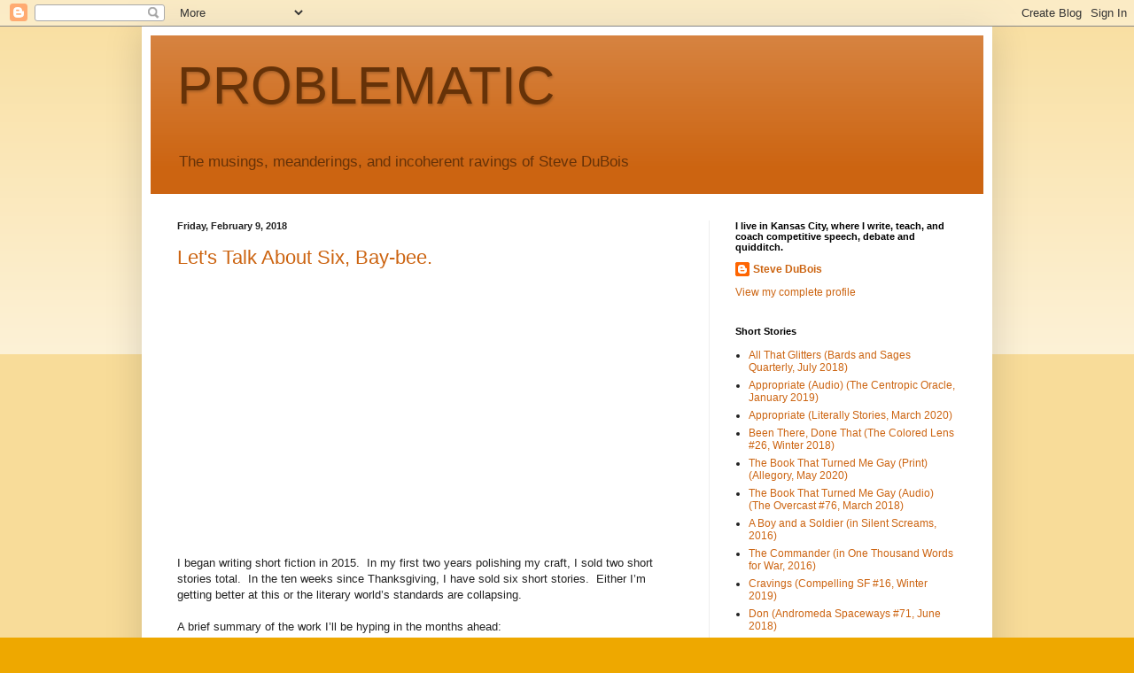

--- FILE ---
content_type: text/html; charset=UTF-8
request_url: http://www.stevedubois.net/2018/02/
body_size: 14179
content:
<!DOCTYPE html>
<html class='v2' dir='ltr' lang='en'>
<head>
<link href='https://www.blogger.com/static/v1/widgets/335934321-css_bundle_v2.css' rel='stylesheet' type='text/css'/>
<meta content='width=1100' name='viewport'/>
<meta content='text/html; charset=UTF-8' http-equiv='Content-Type'/>
<meta content='blogger' name='generator'/>
<link href='http://www.stevedubois.net/favicon.ico' rel='icon' type='image/x-icon'/>
<link href='http://www.stevedubois.net/2018/02/' rel='canonical'/>
<link rel="alternate" type="application/atom+xml" title="PROBLEMATIC - Atom" href="http://www.stevedubois.net/feeds/posts/default" />
<link rel="alternate" type="application/rss+xml" title="PROBLEMATIC - RSS" href="http://www.stevedubois.net/feeds/posts/default?alt=rss" />
<link rel="service.post" type="application/atom+xml" title="PROBLEMATIC - Atom" href="https://www.blogger.com/feeds/4333308558797363841/posts/default" />
<!--Can't find substitution for tag [blog.ieCssRetrofitLinks]-->
<meta content='http://www.stevedubois.net/2018/02/' property='og:url'/>
<meta content='PROBLEMATIC' property='og:title'/>
<meta content='The musings, meanderings, and incoherent ravings of Steve DuBois' property='og:description'/>
<title>PROBLEMATIC: February 2018</title>
<style id='page-skin-1' type='text/css'><!--
/*
-----------------------------------------------
Blogger Template Style
Name:     Simple
Designer: Blogger
URL:      www.blogger.com
----------------------------------------------- */
/* Content
----------------------------------------------- */
body {
font: normal normal 12px Arial, Tahoma, Helvetica, FreeSans, sans-serif;
color: #222222;
background: #eea800 none repeat scroll top left;
padding: 0 40px 40px 40px;
}
html body .region-inner {
min-width: 0;
max-width: 100%;
width: auto;
}
h2 {
font-size: 22px;
}
a:link {
text-decoration:none;
color: #cc6411;
}
a:visited {
text-decoration:none;
color: #888888;
}
a:hover {
text-decoration:underline;
color: #ff9700;
}
.body-fauxcolumn-outer .fauxcolumn-inner {
background: transparent url(https://resources.blogblog.com/blogblog/data/1kt/simple/body_gradient_tile_light.png) repeat scroll top left;
_background-image: none;
}
.body-fauxcolumn-outer .cap-top {
position: absolute;
z-index: 1;
height: 400px;
width: 100%;
}
.body-fauxcolumn-outer .cap-top .cap-left {
width: 100%;
background: transparent url(https://resources.blogblog.com/blogblog/data/1kt/simple/gradients_light.png) repeat-x scroll top left;
_background-image: none;
}
.content-outer {
-moz-box-shadow: 0 0 40px rgba(0, 0, 0, .15);
-webkit-box-shadow: 0 0 5px rgba(0, 0, 0, .15);
-goog-ms-box-shadow: 0 0 10px #333333;
box-shadow: 0 0 40px rgba(0, 0, 0, .15);
margin-bottom: 1px;
}
.content-inner {
padding: 10px 10px;
}
.content-inner {
background-color: #ffffff;
}
/* Header
----------------------------------------------- */
.header-outer {
background: #cc6411 url(//www.blogblog.com/1kt/simple/gradients_light.png) repeat-x scroll 0 -400px;
_background-image: none;
}
.Header h1 {
font: normal normal 60px Arial, Tahoma, Helvetica, FreeSans, sans-serif;
color: #663208;
text-shadow: 1px 2px 3px rgba(0, 0, 0, .2);
}
.Header h1 a {
color: #663208;
}
.Header .description {
font-size: 140%;
color: #663208;
}
.header-inner .Header .titlewrapper {
padding: 22px 30px;
}
.header-inner .Header .descriptionwrapper {
padding: 0 30px;
}
/* Tabs
----------------------------------------------- */
.tabs-inner .section:first-child {
border-top: 0 solid #eeeeee;
}
.tabs-inner .section:first-child ul {
margin-top: -0;
border-top: 0 solid #eeeeee;
border-left: 0 solid #eeeeee;
border-right: 0 solid #eeeeee;
}
.tabs-inner .widget ul {
background: #f5f5f5 url(https://resources.blogblog.com/blogblog/data/1kt/simple/gradients_light.png) repeat-x scroll 0 -800px;
_background-image: none;
border-bottom: 1px solid #eeeeee;
margin-top: 0;
margin-left: -30px;
margin-right: -30px;
}
.tabs-inner .widget li a {
display: inline-block;
padding: .6em 1em;
font: normal normal 14px Arial, Tahoma, Helvetica, FreeSans, sans-serif;
color: #999999;
border-left: 1px solid #ffffff;
border-right: 1px solid #eeeeee;
}
.tabs-inner .widget li:first-child a {
border-left: none;
}
.tabs-inner .widget li.selected a, .tabs-inner .widget li a:hover {
color: #000000;
background-color: #eeeeee;
text-decoration: none;
}
/* Columns
----------------------------------------------- */
.main-outer {
border-top: 0 solid #eeeeee;
}
.fauxcolumn-left-outer .fauxcolumn-inner {
border-right: 1px solid #eeeeee;
}
.fauxcolumn-right-outer .fauxcolumn-inner {
border-left: 1px solid #eeeeee;
}
/* Headings
----------------------------------------------- */
div.widget > h2,
div.widget h2.title {
margin: 0 0 1em 0;
font: normal bold 11px Arial, Tahoma, Helvetica, FreeSans, sans-serif;
color: #000000;
}
/* Widgets
----------------------------------------------- */
.widget .zippy {
color: #999999;
text-shadow: 2px 2px 1px rgba(0, 0, 0, .1);
}
.widget .popular-posts ul {
list-style: none;
}
/* Posts
----------------------------------------------- */
h2.date-header {
font: normal bold 11px Arial, Tahoma, Helvetica, FreeSans, sans-serif;
}
.date-header span {
background-color: transparent;
color: #222222;
padding: inherit;
letter-spacing: inherit;
margin: inherit;
}
.main-inner {
padding-top: 30px;
padding-bottom: 30px;
}
.main-inner .column-center-inner {
padding: 0 15px;
}
.main-inner .column-center-inner .section {
margin: 0 15px;
}
.post {
margin: 0 0 25px 0;
}
h3.post-title, .comments h4 {
font: normal normal 22px Arial, Tahoma, Helvetica, FreeSans, sans-serif;
margin: .75em 0 0;
}
.post-body {
font-size: 110%;
line-height: 1.4;
position: relative;
}
.post-body img, .post-body .tr-caption-container, .Profile img, .Image img,
.BlogList .item-thumbnail img {
padding: 2px;
background: #ffffff;
border: 1px solid #eeeeee;
-moz-box-shadow: 1px 1px 5px rgba(0, 0, 0, .1);
-webkit-box-shadow: 1px 1px 5px rgba(0, 0, 0, .1);
box-shadow: 1px 1px 5px rgba(0, 0, 0, .1);
}
.post-body img, .post-body .tr-caption-container {
padding: 5px;
}
.post-body .tr-caption-container {
color: #222222;
}
.post-body .tr-caption-container img {
padding: 0;
background: transparent;
border: none;
-moz-box-shadow: 0 0 0 rgba(0, 0, 0, .1);
-webkit-box-shadow: 0 0 0 rgba(0, 0, 0, .1);
box-shadow: 0 0 0 rgba(0, 0, 0, .1);
}
.post-header {
margin: 0 0 1.5em;
line-height: 1.6;
font-size: 90%;
}
.post-footer {
margin: 20px -2px 0;
padding: 5px 10px;
color: #666666;
background-color: #f9f9f9;
border-bottom: 1px solid #eeeeee;
line-height: 1.6;
font-size: 90%;
}
#comments .comment-author {
padding-top: 1.5em;
border-top: 1px solid #eeeeee;
background-position: 0 1.5em;
}
#comments .comment-author:first-child {
padding-top: 0;
border-top: none;
}
.avatar-image-container {
margin: .2em 0 0;
}
#comments .avatar-image-container img {
border: 1px solid #eeeeee;
}
/* Comments
----------------------------------------------- */
.comments .comments-content .icon.blog-author {
background-repeat: no-repeat;
background-image: url([data-uri]);
}
.comments .comments-content .loadmore a {
border-top: 1px solid #999999;
border-bottom: 1px solid #999999;
}
.comments .comment-thread.inline-thread {
background-color: #f9f9f9;
}
.comments .continue {
border-top: 2px solid #999999;
}
/* Accents
---------------------------------------------- */
.section-columns td.columns-cell {
border-left: 1px solid #eeeeee;
}
.blog-pager {
background: transparent none no-repeat scroll top center;
}
.blog-pager-older-link, .home-link,
.blog-pager-newer-link {
background-color: #ffffff;
padding: 5px;
}
.footer-outer {
border-top: 0 dashed #bbbbbb;
}
/* Mobile
----------------------------------------------- */
body.mobile  {
background-size: auto;
}
.mobile .body-fauxcolumn-outer {
background: transparent none repeat scroll top left;
}
.mobile .body-fauxcolumn-outer .cap-top {
background-size: 100% auto;
}
.mobile .content-outer {
-webkit-box-shadow: 0 0 3px rgba(0, 0, 0, .15);
box-shadow: 0 0 3px rgba(0, 0, 0, .15);
}
.mobile .tabs-inner .widget ul {
margin-left: 0;
margin-right: 0;
}
.mobile .post {
margin: 0;
}
.mobile .main-inner .column-center-inner .section {
margin: 0;
}
.mobile .date-header span {
padding: 0.1em 10px;
margin: 0 -10px;
}
.mobile h3.post-title {
margin: 0;
}
.mobile .blog-pager {
background: transparent none no-repeat scroll top center;
}
.mobile .footer-outer {
border-top: none;
}
.mobile .main-inner, .mobile .footer-inner {
background-color: #ffffff;
}
.mobile-index-contents {
color: #222222;
}
.mobile-link-button {
background-color: #cc6411;
}
.mobile-link-button a:link, .mobile-link-button a:visited {
color: #ffffff;
}
.mobile .tabs-inner .section:first-child {
border-top: none;
}
.mobile .tabs-inner .PageList .widget-content {
background-color: #eeeeee;
color: #000000;
border-top: 1px solid #eeeeee;
border-bottom: 1px solid #eeeeee;
}
.mobile .tabs-inner .PageList .widget-content .pagelist-arrow {
border-left: 1px solid #eeeeee;
}
#header-inner {background-position: right !important; width: 100% !important;}
--></style>
<style id='template-skin-1' type='text/css'><!--
body {
min-width: 960px;
}
.content-outer, .content-fauxcolumn-outer, .region-inner {
min-width: 960px;
max-width: 960px;
_width: 960px;
}
.main-inner .columns {
padding-left: 0px;
padding-right: 310px;
}
.main-inner .fauxcolumn-center-outer {
left: 0px;
right: 310px;
/* IE6 does not respect left and right together */
_width: expression(this.parentNode.offsetWidth -
parseInt("0px") -
parseInt("310px") + 'px');
}
.main-inner .fauxcolumn-left-outer {
width: 0px;
}
.main-inner .fauxcolumn-right-outer {
width: 310px;
}
.main-inner .column-left-outer {
width: 0px;
right: 100%;
margin-left: -0px;
}
.main-inner .column-right-outer {
width: 310px;
margin-right: -310px;
}
#layout {
min-width: 0;
}
#layout .content-outer {
min-width: 0;
width: 800px;
}
#layout .region-inner {
min-width: 0;
width: auto;
}
body#layout div.add_widget {
padding: 8px;
}
body#layout div.add_widget a {
margin-left: 32px;
}
--></style>
<link href='https://www.blogger.com/dyn-css/authorization.css?targetBlogID=4333308558797363841&amp;zx=17d1d505-444c-470d-aed0-73eb20e220bf' media='none' onload='if(media!=&#39;all&#39;)media=&#39;all&#39;' rel='stylesheet'/><noscript><link href='https://www.blogger.com/dyn-css/authorization.css?targetBlogID=4333308558797363841&amp;zx=17d1d505-444c-470d-aed0-73eb20e220bf' rel='stylesheet'/></noscript>
<meta name='google-adsense-platform-account' content='ca-host-pub-1556223355139109'/>
<meta name='google-adsense-platform-domain' content='blogspot.com'/>

</head>
<body class='loading variant-bold'>
<div class='navbar section' id='navbar' name='Navbar'><div class='widget Navbar' data-version='1' id='Navbar1'><script type="text/javascript">
    function setAttributeOnload(object, attribute, val) {
      if(window.addEventListener) {
        window.addEventListener('load',
          function(){ object[attribute] = val; }, false);
      } else {
        window.attachEvent('onload', function(){ object[attribute] = val; });
      }
    }
  </script>
<div id="navbar-iframe-container"></div>
<script type="text/javascript" src="https://apis.google.com/js/platform.js"></script>
<script type="text/javascript">
      gapi.load("gapi.iframes:gapi.iframes.style.bubble", function() {
        if (gapi.iframes && gapi.iframes.getContext) {
          gapi.iframes.getContext().openChild({
              url: 'https://www.blogger.com/navbar/4333308558797363841?origin\x3dhttp://www.stevedubois.net',
              where: document.getElementById("navbar-iframe-container"),
              id: "navbar-iframe"
          });
        }
      });
    </script><script type="text/javascript">
(function() {
var script = document.createElement('script');
script.type = 'text/javascript';
script.src = '//pagead2.googlesyndication.com/pagead/js/google_top_exp.js';
var head = document.getElementsByTagName('head')[0];
if (head) {
head.appendChild(script);
}})();
</script>
</div></div>
<div class='body-fauxcolumns'>
<div class='fauxcolumn-outer body-fauxcolumn-outer'>
<div class='cap-top'>
<div class='cap-left'></div>
<div class='cap-right'></div>
</div>
<div class='fauxborder-left'>
<div class='fauxborder-right'></div>
<div class='fauxcolumn-inner'>
</div>
</div>
<div class='cap-bottom'>
<div class='cap-left'></div>
<div class='cap-right'></div>
</div>
</div>
</div>
<div class='content'>
<div class='content-fauxcolumns'>
<div class='fauxcolumn-outer content-fauxcolumn-outer'>
<div class='cap-top'>
<div class='cap-left'></div>
<div class='cap-right'></div>
</div>
<div class='fauxborder-left'>
<div class='fauxborder-right'></div>
<div class='fauxcolumn-inner'>
</div>
</div>
<div class='cap-bottom'>
<div class='cap-left'></div>
<div class='cap-right'></div>
</div>
</div>
</div>
<div class='content-outer'>
<div class='content-cap-top cap-top'>
<div class='cap-left'></div>
<div class='cap-right'></div>
</div>
<div class='fauxborder-left content-fauxborder-left'>
<div class='fauxborder-right content-fauxborder-right'></div>
<div class='content-inner'>
<header>
<div class='header-outer'>
<div class='header-cap-top cap-top'>
<div class='cap-left'></div>
<div class='cap-right'></div>
</div>
<div class='fauxborder-left header-fauxborder-left'>
<div class='fauxborder-right header-fauxborder-right'></div>
<div class='region-inner header-inner'>
<div class='header section' id='header' name='Header'><div class='widget Header' data-version='1' id='Header1'>
<div id='header-inner'>
<div class='titlewrapper'>
<h1 class='title'>
<a href='http://www.stevedubois.net/'>
PROBLEMATIC
</a>
</h1>
</div>
<div class='descriptionwrapper'>
<p class='description'><span>The musings, meanderings, and incoherent ravings of Steve DuBois</span></p>
</div>
</div>
</div></div>
</div>
</div>
<div class='header-cap-bottom cap-bottom'>
<div class='cap-left'></div>
<div class='cap-right'></div>
</div>
</div>
</header>
<div class='tabs-outer'>
<div class='tabs-cap-top cap-top'>
<div class='cap-left'></div>
<div class='cap-right'></div>
</div>
<div class='fauxborder-left tabs-fauxborder-left'>
<div class='fauxborder-right tabs-fauxborder-right'></div>
<div class='region-inner tabs-inner'>
<div class='tabs no-items section' id='crosscol' name='Cross-Column'></div>
<div class='tabs no-items section' id='crosscol-overflow' name='Cross-Column 2'></div>
</div>
</div>
<div class='tabs-cap-bottom cap-bottom'>
<div class='cap-left'></div>
<div class='cap-right'></div>
</div>
</div>
<div class='main-outer'>
<div class='main-cap-top cap-top'>
<div class='cap-left'></div>
<div class='cap-right'></div>
</div>
<div class='fauxborder-left main-fauxborder-left'>
<div class='fauxborder-right main-fauxborder-right'></div>
<div class='region-inner main-inner'>
<div class='columns fauxcolumns'>
<div class='fauxcolumn-outer fauxcolumn-center-outer'>
<div class='cap-top'>
<div class='cap-left'></div>
<div class='cap-right'></div>
</div>
<div class='fauxborder-left'>
<div class='fauxborder-right'></div>
<div class='fauxcolumn-inner'>
</div>
</div>
<div class='cap-bottom'>
<div class='cap-left'></div>
<div class='cap-right'></div>
</div>
</div>
<div class='fauxcolumn-outer fauxcolumn-left-outer'>
<div class='cap-top'>
<div class='cap-left'></div>
<div class='cap-right'></div>
</div>
<div class='fauxborder-left'>
<div class='fauxborder-right'></div>
<div class='fauxcolumn-inner'>
</div>
</div>
<div class='cap-bottom'>
<div class='cap-left'></div>
<div class='cap-right'></div>
</div>
</div>
<div class='fauxcolumn-outer fauxcolumn-right-outer'>
<div class='cap-top'>
<div class='cap-left'></div>
<div class='cap-right'></div>
</div>
<div class='fauxborder-left'>
<div class='fauxborder-right'></div>
<div class='fauxcolumn-inner'>
</div>
</div>
<div class='cap-bottom'>
<div class='cap-left'></div>
<div class='cap-right'></div>
</div>
</div>
<!-- corrects IE6 width calculation -->
<div class='columns-inner'>
<div class='column-center-outer'>
<div class='column-center-inner'>
<div class='main section' id='main' name='Main'><div class='widget Blog' data-version='1' id='Blog1'>
<div class='blog-posts hfeed'>

          <div class="date-outer">
        
<h2 class='date-header'><span>Friday, February 9, 2018</span></h2>

          <div class="date-posts">
        
<div class='post-outer'>
<div class='post hentry uncustomized-post-template' itemprop='blogPost' itemscope='itemscope' itemtype='http://schema.org/BlogPosting'>
<meta content='https://i.ytimg.com/vi/G4OTRRmyTAA/0.jpg' itemprop='image_url'/>
<meta content='4333308558797363841' itemprop='blogId'/>
<meta content='3225923351312454517' itemprop='postId'/>
<a name='3225923351312454517'></a>
<h3 class='post-title entry-title' itemprop='name'>
<a href='http://www.stevedubois.net/2018/02/lets-talk-about-six-bay-bee.html'>Let's Talk About Six, Bay-bee.</a>
</h3>
<div class='post-header'>
<div class='post-header-line-1'></div>
</div>
<div class='post-body entry-content' id='post-body-3225923351312454517' itemprop='description articleBody'>
<div class="separator" style="clear: both; text-align: center;">
<iframe allowfullscreen="" class="YOUTUBE-iframe-video" data-thumbnail-src="https://i.ytimg.com/vi/G4OTRRmyTAA/0.jpg" frameborder="0" height="266" src="https://www.youtube.com/embed/G4OTRRmyTAA?feature=player_embedded" width="320"></iframe></div>
<br />
<div class="MsoNormal">
<br /></div>
<div class="MsoNormal">
I began writing short fiction in 2015.&nbsp; In my first two years polishing my craft, I
sold two short stories total.&nbsp; In the ten
weeks since Thanksgiving, I have sold six short stories.&nbsp; Either I&#8217;m getting better at this or the
literary world&#8217;s standards are collapsing.<br />
<br />
<span style="text-indent: 0in;">A brief summary of
the work I&#8217;ll be hyping in the months ahead:</span></div>
<div class="MsoNormal" style="margin-left: .5in; text-indent: 0in;">
<o:p></o:p></div>
<div class="MsoNormal">
<br />
&#8220;BEEN THERE, DONE THAT:&#8221;&nbsp;
This story began as an attempt to rewrite <i>Atlas Shrugged</i> as a high school romance, took a detour through a
Bill Murray movie, and wound up as&#8230;well, as whatever the hell it is.&nbsp; Already released in print form by <a href="http://thecoloredlens.com/">The Colored Lens</a>, the free online version will be out any day
now.<o:p></o:p></div>
<div class="MsoNormal">
<br />
&#8220;FINGER:&#8221;&nbsp; Horrible
people doing horrible things to people to determine whether those other people are
people.&nbsp; Coming in March from <a href="https://thearcanist.io/">The Arcanist</a>.<br />
<br />
<o:p></o:p></div>
<div class="MsoNormal">
&#8220;THE BOOK THAT TURNED ME GAY.&#8221;&nbsp; A tribute to libraries and librarians.&nbsp; Presented in podcast form, featuring shifting
narration by seven characters, all portrayed by <a href="http://theovercast.libsyn.com/">The Overcast's</a>&nbsp;fearless narrator, J.S. Arquin.<br />
<br />
<o:p></o:p></div>
<div class="MsoNormal">
&#8220;ALL THAT GLITTERS.&#8221;&nbsp;
A desperate thief invades a dragon&#8217;s lair to discover an even deadlier
enemy within.&nbsp; A July release from&nbsp;<a href="http://www.bardsandsages.com/literary_offerings/bards_and_sages_quarterly">Bards and Sages Quarterly</a>.<br />
<br />
<o:p></o:p></div>
<div class="MsoNormal">
&nbsp;&#8220;MAGIC BEANS.&#8221;&nbsp; Evil bioscientist battles flatulent pixies
for control of a world-altering crop.&nbsp; Coming
this fall from&nbsp;<a href="http://store.albanlake.com/?s=Outposts&amp;submit=Search">Outposts of Beyond</a>.<o:p></o:p></div>
<div class="MsoNormal">
<br /></div>
<div class="MsoNormal">
&#8220;APPROPRIATE.&#8221;&nbsp; A school
goes the extra mile to ensure that its students resist the lure of cultural appropriation.&nbsp; Soon to appear in&nbsp;<a href="http://centropicoracle.com/">The Centropic Oracle</a>.<br />
<br />
<o:p></o:p></div>
<div class="MsoNormal">
And, in addition to these recent sales, an older sale which
will hit the shelves soon:&nbsp; &#8220;THE PRINCESS
AND THE P.&#8221;&nbsp; The heiress to a magical
monarchy discovers that controlling problematic language can
be&#8230;well&#8230;problematic.&nbsp; In the midsummer
release <i><a href="https://www.cbaybooks.blog/product/perilous-princesses/">Perilous Princesses</a>, </i>from one
of my first and favorite partners in publishing, CBAY Books.<br />
<br />
<o:p></o:p></div>
<br />
<div class="MsoNormal">
Needless to say, it&#8217;s been a successful couple of
months.&nbsp; Looking forward to sharing these
with you.<o:p></o:p></div>
<div style='clear: both;'></div>
</div>
<div class='post-footer'>
<div class='post-footer-line post-footer-line-1'>
<span class='post-author vcard'>
Posted by
<span class='fn' itemprop='author' itemscope='itemscope' itemtype='http://schema.org/Person'>
<meta content='https://www.blogger.com/profile/08384223590434988038' itemprop='url'/>
<a class='g-profile' href='https://www.blogger.com/profile/08384223590434988038' rel='author' title='author profile'>
<span itemprop='name'>Steve DuBois</span>
</a>
</span>
</span>
<span class='post-timestamp'>
at
<meta content='http://www.stevedubois.net/2018/02/lets-talk-about-six-bay-bee.html' itemprop='url'/>
<a class='timestamp-link' href='http://www.stevedubois.net/2018/02/lets-talk-about-six-bay-bee.html' rel='bookmark' title='permanent link'><abbr class='published' itemprop='datePublished' title='2018-02-09T13:48:00-08:00'>1:48&#8239;PM</abbr></a>
</span>
<span class='post-comment-link'>
<a class='comment-link' href='http://www.stevedubois.net/2018/02/lets-talk-about-six-bay-bee.html#comment-form' onclick=''>
No comments:
  </a>
</span>
<span class='post-icons'>
<span class='item-control blog-admin pid-635564735'>
<a href='https://www.blogger.com/post-edit.g?blogID=4333308558797363841&postID=3225923351312454517&from=pencil' title='Edit Post'>
<img alt='' class='icon-action' height='18' src='https://resources.blogblog.com/img/icon18_edit_allbkg.gif' width='18'/>
</a>
</span>
</span>
<div class='post-share-buttons goog-inline-block'>
<a class='goog-inline-block share-button sb-email' href='https://www.blogger.com/share-post.g?blogID=4333308558797363841&postID=3225923351312454517&target=email' target='_blank' title='Email This'><span class='share-button-link-text'>Email This</span></a><a class='goog-inline-block share-button sb-blog' href='https://www.blogger.com/share-post.g?blogID=4333308558797363841&postID=3225923351312454517&target=blog' onclick='window.open(this.href, "_blank", "height=270,width=475"); return false;' target='_blank' title='BlogThis!'><span class='share-button-link-text'>BlogThis!</span></a><a class='goog-inline-block share-button sb-twitter' href='https://www.blogger.com/share-post.g?blogID=4333308558797363841&postID=3225923351312454517&target=twitter' target='_blank' title='Share to X'><span class='share-button-link-text'>Share to X</span></a><a class='goog-inline-block share-button sb-facebook' href='https://www.blogger.com/share-post.g?blogID=4333308558797363841&postID=3225923351312454517&target=facebook' onclick='window.open(this.href, "_blank", "height=430,width=640"); return false;' target='_blank' title='Share to Facebook'><span class='share-button-link-text'>Share to Facebook</span></a><a class='goog-inline-block share-button sb-pinterest' href='https://www.blogger.com/share-post.g?blogID=4333308558797363841&postID=3225923351312454517&target=pinterest' target='_blank' title='Share to Pinterest'><span class='share-button-link-text'>Share to Pinterest</span></a>
</div>
</div>
<div class='post-footer-line post-footer-line-2'>
<span class='post-labels'>
</span>
</div>
<div class='post-footer-line post-footer-line-3'>
<span class='post-location'>
</span>
</div>
</div>
</div>
</div>

        </div></div>
      
</div>
<div class='blog-pager' id='blog-pager'>
<span id='blog-pager-newer-link'>
<a class='blog-pager-newer-link' href='http://www.stevedubois.net/search?updated-max=2018-06-29T08:08:00-07:00&max-results=7&reverse-paginate=true' id='Blog1_blog-pager-newer-link' title='Newer Posts'>Newer Posts</a>
</span>
<span id='blog-pager-older-link'>
<a class='blog-pager-older-link' href='http://www.stevedubois.net/search?updated-max=2018-02-09T13:48:00-08:00&max-results=7' id='Blog1_blog-pager-older-link' title='Older Posts'>Older Posts</a>
</span>
<a class='home-link' href='http://www.stevedubois.net/'>Home</a>
</div>
<div class='clear'></div>
<div class='blog-feeds'>
<div class='feed-links'>
Subscribe to:
<a class='feed-link' href='http://www.stevedubois.net/feeds/posts/default' target='_blank' type='application/atom+xml'>Comments (Atom)</a>
</div>
</div>
</div></div>
</div>
</div>
<div class='column-left-outer'>
<div class='column-left-inner'>
<aside>
</aside>
</div>
</div>
<div class='column-right-outer'>
<div class='column-right-inner'>
<aside>
<div class='sidebar section' id='sidebar-right-1'><div class='widget Profile' data-version='1' id='Profile1'>
<h2>I live in Kansas City, where I write, teach, and coach competitive speech, debate and quidditch.</h2>
<div class='widget-content'>
<dl class='profile-datablock'>
<dt class='profile-data'>
<a class='profile-name-link g-profile' href='https://www.blogger.com/profile/08384223590434988038' rel='author' style='background-image: url(//www.blogger.com/img/logo-16.png);'>
Steve DuBois
</a>
</dt>
</dl>
<a class='profile-link' href='https://www.blogger.com/profile/08384223590434988038' rel='author'>View my complete profile</a>
<div class='clear'></div>
</div>
</div><div class='widget LinkList' data-version='1' id='LinkList1'>
<h2>Short Stories</h2>
<div class='widget-content'>
<ul>
<li><a href='https://www.amazon.com/Bards-Sages-Quarterly-July-2018/dp/1983272183/'>All That Glitters (Bards and Sages Quarterly, July 2018)</a></li>
<li><a href='http://centropicoracle.com/library/F0067_Appropriate.php?fbclid=IwAR0DW6-jamjcWnEWiS6Iv7F_RVS9zN3ODa28_JbELaMsPGvrHpxt4LvWNYY'>Appropriate (Audio) (The Centropic Oracle, January 2019)</a></li>
<li><a href='https://literallystories2014.com/2020/03/31/appropriate-by-steve-dubois/'>Appropriate (Literally Stories, March 2020)</a></li>
<li><a href='http://thecoloredlens.com/?p=131468'>Been There, Done That (The Colored Lens #26, Winter 2018)</a></li>
<li><a href='https://www.allegoryezine.com/stories/fiction/thebookthatturnedmegay'>The Book That Turned Me Gay (Print) (Allegory, May 2020)</a></li>
<li><a href='http://theovercast.libsyn.com/overcast-76-the-book-that-turned-me-gay-by-steve-dubois'>The Book That Turned Me Gay (Audio) (The Overcast #76, March 2018)</a></li>
<li><a href='https://www.createspace.com/6625658'>A Boy and a Soldier (in Silent Screams, 2016)</a></li>
<li><a href='http://www.amazon.com/Thousand-Words-Hope-Erica-Schultz/dp/1933767510/ref=sr_1_1?ie=UTF8&qid=1449944500&sr=8-1&keywords=a+thousand+words+for+war'>The Commander (in One Thousand Words for War, 2016)</a></li>
<li><a href='http://compellingsciencefiction.com/stories/cravings.html'>Cravings (Compelling SF #16, Winter 2019)</a></li>
<li><a href='http://andromedaspaceways.com/shop/asm-71/'>Don (Andromeda Spaceways #71, June 2018)</a></li>
<li><a href='https://www.silverblade.net/2020/01/don/'>Don (Silver Blade #44, December 2019)</a></li>
<li><a href='https://thearcanist.io/finger-c695d54c21d4'>Finger (The Arcanist, March 2018)</a></li>
<li><a href='http://www.stevedubois.net/2017/08/hermit-kingdom.html'>Hermit Kingdom (Problematic, August 2017)</a></li>
<li><a href='http://www.allegoryezine.com/stories/fiction/invincible'>Invincible (Allegory #61, November 2018)</a></li>
<li><a href='https://telltalepressscifilibrary.blogspot.com/2019/12/killing-time-by-steve-dubois.html'>Killing Time (Tell-Tale Press, December 2019)</a></li>
<li><a href='https://thearcanist.io/kill-the-umpire-64a6a80e6da4'>Kill The Umpire (The Arcanist, November 2019)</a></li>
<li><a href='https://www.amazon.com/dp/B07JYMNRBS/ref=as_li_ss_tl?ref_=pe_3052080_276849420&linkCode=sl1&tag=muirwoodwheel-20&linkId=b8b2b4a616230ccf99c76b2f14bf1d0e&language=en_US'>The Lady of Pain (Deep Magic #67, Winter 2018)</a></li>
<li><a href='https://weightlessbooks.com/format/on-spec-magazine-113-vol-30-no-3/'>The Laughing Folk (On Spec #113, April 2020)</a></li>
<li><a href='http://store.albanlake.com/product/outposts-of-beyond-october-2018/'>Magic Beans (Outposts of Beyond, October 2018)</a></li>
<li><a href='http://storyhack.com/issuezero/'>Menagerie (StoryHack Action and Adventure #0, May 2017)</a></li>
<li><a href='https://www.amazon.com/Broadswords-Blasters-Issue-Magazine-Sensibilities/dp/1981685820/ref=sr_1_2?ie=UTF8&qid=1516033087&sr=8-2&keywords=Broadswords+and+Blasters+%234'>Monsters in Heaven (Broadswords and Blasters #4, January 2018)</a></li>
<li><a href='https://www.cbaybooks.blog/product/perilous-princesses/'>The Princess and the P (in Perilous Princesses, 2018)</a></li>
<li><a href='https://www.amazon.com/Broadswords-Blasters-Issue-12-Sensibilities-ebook/dp/B083B7FCLZ/ref=sr_1_1?keywords=Broadswords+and+Blasters+12&qid=1578187041&sr=8-1'>The Professionals (Broadswords and Blasters #12, January 2020)</a></li>
<li><a href='https://aurealis.com.au/store/aurealis-137/'>The Redemption of Declan Callahan (Aurealis #137, February 2021)</a></li>
<li><a href='https://www.planetscumm.space/shop/planet-scumm-issue-8?fbclid=IwAR38e6SJ39AQu0brbFH-rt-Uyeaoc5eaz0z5F5lN23uAu8cLMAbttoFRsac'>Prodigal (Planet Scumm #8, March 2020)</a></li>
<li><a href='https://www.amazon.com/Strange-Economics-Economic-Speculative-Fiction-ebook/dp/B07GZ89QH2/ref=sr_1_1?ie=UTF8&qid=1535857813&sr=8-1&keywords=strange+economics+david+shultz'>The Rule of Three (in Strange Economics, 2018)</a></li>
<li><a href='http://darkfire.epizy.com/fiction_Dubois0619.html'>Screaming Timmy Must Die (Dark Fire Fiction, June 2019)</a></li>
<li><a href='https://www.amazon.com/dp/B07MFBRTHL/'>Screaming Timmy Must Die (Broadswords and Blasters #8, January 2019)</a></li>
<li><a href='https://thejjoutrereview.com/shift/'>Shift (The JJ Outre Review v5 #2, April 2020)</a></li>
<li><a href='http://www.fabulaargentea.com/index.php/article/thump-dumps-a-chump-by-steve-dubois/'>Thump Dumps A Chump (Fabula Argentea, July 2015)</a></li>
<li><a href='https://www.flashfictiononline.com/article/warlord/'>Warlord (Flash Fiction Online, January 2021)</a></li>
<li><a href='http://www.strangeconstellations.com/?page_id=499'>Wipeout (Strange Constellations, January 2019)</a></li>
<li><a href='http://buff.ly/2R5Vn9f'>Wipeout (Audio) (The Centropic Oracle, January 2020)</a></li>
<li><a href='https://sites.google.com/a/newmyths.com/nmwebsite/fiction/wizards-die-by-stages'>Wizards Die By Stages (NewMyths.com, September 2017)</a></li>
</ul>
<div class='clear'></div>
</div>
</div><div class='widget LinkList' data-version='1' id='LinkList3'>
<h2>For the Speech Geeks</h2>
<div class='widget-content'>
<ul>
<li><a href='https://mushroomcloudpress.com/collections/frontpage/products/new-scripts-2020-9-interp-pieces-humor-drama-and-duo'>Screaming Timmy Must Die (M HI)</a></li>
<li><a href='http://'>The Princess and the P (F/F DUO)</a></li>
<li><a href='https://mushroomcloudpress.com/'>The Commander (M/M DUO)</a></li>
<li><a href='https://mushroomcloudpress.com/'>Revolution (M DI)</a></li>
</ul>
<div class='clear'></div>
</div>
</div><div class='widget LinkList' data-version='1' id='LinkList4'>
<h2>...Poetry???</h2>
<div class='widget-content'>
<ul>
<li><a href='https://www.redplanetmagazine.com/archive'>A New Arrival's Guide to the Bottomless Pit (Red Planet v1#7, May 2020)</a></li>
<li><a href='http://www.stevedubois.net/2015/11/thanksgiving.html'>Thanksgiving (Problematic, November 2015)</a></li>
</ul>
<div class='clear'></div>
</div>
</div><div class='widget BlogArchive' data-version='1' id='BlogArchive1'>
<h2>Blog Archive</h2>
<div class='widget-content'>
<div id='ArchiveList'>
<div id='BlogArchive1_ArchiveList'>
<ul class='hierarchy'>
<li class='archivedate collapsed'>
<a class='toggle' href='javascript:void(0)'>
<span class='zippy'>

        &#9658;&#160;
      
</span>
</a>
<a class='post-count-link' href='http://www.stevedubois.net/2023/'>
2023
</a>
<span class='post-count' dir='ltr'>(1)</span>
<ul class='hierarchy'>
<li class='archivedate collapsed'>
<a class='toggle' href='javascript:void(0)'>
<span class='zippy'>

        &#9658;&#160;
      
</span>
</a>
<a class='post-count-link' href='http://www.stevedubois.net/2023/10/'>
October
</a>
<span class='post-count' dir='ltr'>(1)</span>
</li>
</ul>
</li>
</ul>
<ul class='hierarchy'>
<li class='archivedate collapsed'>
<a class='toggle' href='javascript:void(0)'>
<span class='zippy'>

        &#9658;&#160;
      
</span>
</a>
<a class='post-count-link' href='http://www.stevedubois.net/2021/'>
2021
</a>
<span class='post-count' dir='ltr'>(2)</span>
<ul class='hierarchy'>
<li class='archivedate collapsed'>
<a class='toggle' href='javascript:void(0)'>
<span class='zippy'>

        &#9658;&#160;
      
</span>
</a>
<a class='post-count-link' href='http://www.stevedubois.net/2021/09/'>
September
</a>
<span class='post-count' dir='ltr'>(1)</span>
</li>
</ul>
<ul class='hierarchy'>
<li class='archivedate collapsed'>
<a class='toggle' href='javascript:void(0)'>
<span class='zippy'>

        &#9658;&#160;
      
</span>
</a>
<a class='post-count-link' href='http://www.stevedubois.net/2021/01/'>
January
</a>
<span class='post-count' dir='ltr'>(1)</span>
</li>
</ul>
</li>
</ul>
<ul class='hierarchy'>
<li class='archivedate collapsed'>
<a class='toggle' href='javascript:void(0)'>
<span class='zippy'>

        &#9658;&#160;
      
</span>
</a>
<a class='post-count-link' href='http://www.stevedubois.net/2020/'>
2020
</a>
<span class='post-count' dir='ltr'>(6)</span>
<ul class='hierarchy'>
<li class='archivedate collapsed'>
<a class='toggle' href='javascript:void(0)'>
<span class='zippy'>

        &#9658;&#160;
      
</span>
</a>
<a class='post-count-link' href='http://www.stevedubois.net/2020/12/'>
December
</a>
<span class='post-count' dir='ltr'>(1)</span>
</li>
</ul>
<ul class='hierarchy'>
<li class='archivedate collapsed'>
<a class='toggle' href='javascript:void(0)'>
<span class='zippy'>

        &#9658;&#160;
      
</span>
</a>
<a class='post-count-link' href='http://www.stevedubois.net/2020/09/'>
September
</a>
<span class='post-count' dir='ltr'>(1)</span>
</li>
</ul>
<ul class='hierarchy'>
<li class='archivedate collapsed'>
<a class='toggle' href='javascript:void(0)'>
<span class='zippy'>

        &#9658;&#160;
      
</span>
</a>
<a class='post-count-link' href='http://www.stevedubois.net/2020/06/'>
June
</a>
<span class='post-count' dir='ltr'>(1)</span>
</li>
</ul>
<ul class='hierarchy'>
<li class='archivedate collapsed'>
<a class='toggle' href='javascript:void(0)'>
<span class='zippy'>

        &#9658;&#160;
      
</span>
</a>
<a class='post-count-link' href='http://www.stevedubois.net/2020/03/'>
March
</a>
<span class='post-count' dir='ltr'>(1)</span>
</li>
</ul>
<ul class='hierarchy'>
<li class='archivedate collapsed'>
<a class='toggle' href='javascript:void(0)'>
<span class='zippy'>

        &#9658;&#160;
      
</span>
</a>
<a class='post-count-link' href='http://www.stevedubois.net/2020/02/'>
February
</a>
<span class='post-count' dir='ltr'>(1)</span>
</li>
</ul>
<ul class='hierarchy'>
<li class='archivedate collapsed'>
<a class='toggle' href='javascript:void(0)'>
<span class='zippy'>

        &#9658;&#160;
      
</span>
</a>
<a class='post-count-link' href='http://www.stevedubois.net/2020/01/'>
January
</a>
<span class='post-count' dir='ltr'>(1)</span>
</li>
</ul>
</li>
</ul>
<ul class='hierarchy'>
<li class='archivedate collapsed'>
<a class='toggle' href='javascript:void(0)'>
<span class='zippy'>

        &#9658;&#160;
      
</span>
</a>
<a class='post-count-link' href='http://www.stevedubois.net/2019/'>
2019
</a>
<span class='post-count' dir='ltr'>(3)</span>
<ul class='hierarchy'>
<li class='archivedate collapsed'>
<a class='toggle' href='javascript:void(0)'>
<span class='zippy'>

        &#9658;&#160;
      
</span>
</a>
<a class='post-count-link' href='http://www.stevedubois.net/2019/12/'>
December
</a>
<span class='post-count' dir='ltr'>(2)</span>
</li>
</ul>
<ul class='hierarchy'>
<li class='archivedate collapsed'>
<a class='toggle' href='javascript:void(0)'>
<span class='zippy'>

        &#9658;&#160;
      
</span>
</a>
<a class='post-count-link' href='http://www.stevedubois.net/2019/09/'>
September
</a>
<span class='post-count' dir='ltr'>(1)</span>
</li>
</ul>
</li>
</ul>
<ul class='hierarchy'>
<li class='archivedate expanded'>
<a class='toggle' href='javascript:void(0)'>
<span class='zippy toggle-open'>

        &#9660;&#160;
      
</span>
</a>
<a class='post-count-link' href='http://www.stevedubois.net/2018/'>
2018
</a>
<span class='post-count' dir='ltr'>(15)</span>
<ul class='hierarchy'>
<li class='archivedate collapsed'>
<a class='toggle' href='javascript:void(0)'>
<span class='zippy'>

        &#9658;&#160;
      
</span>
</a>
<a class='post-count-link' href='http://www.stevedubois.net/2018/12/'>
December
</a>
<span class='post-count' dir='ltr'>(1)</span>
</li>
</ul>
<ul class='hierarchy'>
<li class='archivedate collapsed'>
<a class='toggle' href='javascript:void(0)'>
<span class='zippy'>

        &#9658;&#160;
      
</span>
</a>
<a class='post-count-link' href='http://www.stevedubois.net/2018/10/'>
October
</a>
<span class='post-count' dir='ltr'>(1)</span>
</li>
</ul>
<ul class='hierarchy'>
<li class='archivedate collapsed'>
<a class='toggle' href='javascript:void(0)'>
<span class='zippy'>

        &#9658;&#160;
      
</span>
</a>
<a class='post-count-link' href='http://www.stevedubois.net/2018/09/'>
September
</a>
<span class='post-count' dir='ltr'>(2)</span>
</li>
</ul>
<ul class='hierarchy'>
<li class='archivedate collapsed'>
<a class='toggle' href='javascript:void(0)'>
<span class='zippy'>

        &#9658;&#160;
      
</span>
</a>
<a class='post-count-link' href='http://www.stevedubois.net/2018/08/'>
August
</a>
<span class='post-count' dir='ltr'>(1)</span>
</li>
</ul>
<ul class='hierarchy'>
<li class='archivedate collapsed'>
<a class='toggle' href='javascript:void(0)'>
<span class='zippy'>

        &#9658;&#160;
      
</span>
</a>
<a class='post-count-link' href='http://www.stevedubois.net/2018/06/'>
June
</a>
<span class='post-count' dir='ltr'>(3)</span>
</li>
</ul>
<ul class='hierarchy'>
<li class='archivedate collapsed'>
<a class='toggle' href='javascript:void(0)'>
<span class='zippy'>

        &#9658;&#160;
      
</span>
</a>
<a class='post-count-link' href='http://www.stevedubois.net/2018/05/'>
May
</a>
<span class='post-count' dir='ltr'>(1)</span>
</li>
</ul>
<ul class='hierarchy'>
<li class='archivedate collapsed'>
<a class='toggle' href='javascript:void(0)'>
<span class='zippy'>

        &#9658;&#160;
      
</span>
</a>
<a class='post-count-link' href='http://www.stevedubois.net/2018/03/'>
March
</a>
<span class='post-count' dir='ltr'>(4)</span>
</li>
</ul>
<ul class='hierarchy'>
<li class='archivedate expanded'>
<a class='toggle' href='javascript:void(0)'>
<span class='zippy toggle-open'>

        &#9660;&#160;
      
</span>
</a>
<a class='post-count-link' href='http://www.stevedubois.net/2018/02/'>
February
</a>
<span class='post-count' dir='ltr'>(1)</span>
<ul class='posts'>
<li><a href='http://www.stevedubois.net/2018/02/lets-talk-about-six-bay-bee.html'>Let&#39;s Talk About Six, Bay-bee.</a></li>
</ul>
</li>
</ul>
<ul class='hierarchy'>
<li class='archivedate collapsed'>
<a class='toggle' href='javascript:void(0)'>
<span class='zippy'>

        &#9658;&#160;
      
</span>
</a>
<a class='post-count-link' href='http://www.stevedubois.net/2018/01/'>
January
</a>
<span class='post-count' dir='ltr'>(1)</span>
</li>
</ul>
</li>
</ul>
<ul class='hierarchy'>
<li class='archivedate collapsed'>
<a class='toggle' href='javascript:void(0)'>
<span class='zippy'>

        &#9658;&#160;
      
</span>
</a>
<a class='post-count-link' href='http://www.stevedubois.net/2017/'>
2017
</a>
<span class='post-count' dir='ltr'>(12)</span>
<ul class='hierarchy'>
<li class='archivedate collapsed'>
<a class='toggle' href='javascript:void(0)'>
<span class='zippy'>

        &#9658;&#160;
      
</span>
</a>
<a class='post-count-link' href='http://www.stevedubois.net/2017/11/'>
November
</a>
<span class='post-count' dir='ltr'>(1)</span>
</li>
</ul>
<ul class='hierarchy'>
<li class='archivedate collapsed'>
<a class='toggle' href='javascript:void(0)'>
<span class='zippy'>

        &#9658;&#160;
      
</span>
</a>
<a class='post-count-link' href='http://www.stevedubois.net/2017/09/'>
September
</a>
<span class='post-count' dir='ltr'>(2)</span>
</li>
</ul>
<ul class='hierarchy'>
<li class='archivedate collapsed'>
<a class='toggle' href='javascript:void(0)'>
<span class='zippy'>

        &#9658;&#160;
      
</span>
</a>
<a class='post-count-link' href='http://www.stevedubois.net/2017/08/'>
August
</a>
<span class='post-count' dir='ltr'>(2)</span>
</li>
</ul>
<ul class='hierarchy'>
<li class='archivedate collapsed'>
<a class='toggle' href='javascript:void(0)'>
<span class='zippy'>

        &#9658;&#160;
      
</span>
</a>
<a class='post-count-link' href='http://www.stevedubois.net/2017/05/'>
May
</a>
<span class='post-count' dir='ltr'>(1)</span>
</li>
</ul>
<ul class='hierarchy'>
<li class='archivedate collapsed'>
<a class='toggle' href='javascript:void(0)'>
<span class='zippy'>

        &#9658;&#160;
      
</span>
</a>
<a class='post-count-link' href='http://www.stevedubois.net/2017/04/'>
April
</a>
<span class='post-count' dir='ltr'>(2)</span>
</li>
</ul>
<ul class='hierarchy'>
<li class='archivedate collapsed'>
<a class='toggle' href='javascript:void(0)'>
<span class='zippy'>

        &#9658;&#160;
      
</span>
</a>
<a class='post-count-link' href='http://www.stevedubois.net/2017/03/'>
March
</a>
<span class='post-count' dir='ltr'>(1)</span>
</li>
</ul>
<ul class='hierarchy'>
<li class='archivedate collapsed'>
<a class='toggle' href='javascript:void(0)'>
<span class='zippy'>

        &#9658;&#160;
      
</span>
</a>
<a class='post-count-link' href='http://www.stevedubois.net/2017/01/'>
January
</a>
<span class='post-count' dir='ltr'>(3)</span>
</li>
</ul>
</li>
</ul>
<ul class='hierarchy'>
<li class='archivedate collapsed'>
<a class='toggle' href='javascript:void(0)'>
<span class='zippy'>

        &#9658;&#160;
      
</span>
</a>
<a class='post-count-link' href='http://www.stevedubois.net/2016/'>
2016
</a>
<span class='post-count' dir='ltr'>(12)</span>
<ul class='hierarchy'>
<li class='archivedate collapsed'>
<a class='toggle' href='javascript:void(0)'>
<span class='zippy'>

        &#9658;&#160;
      
</span>
</a>
<a class='post-count-link' href='http://www.stevedubois.net/2016/11/'>
November
</a>
<span class='post-count' dir='ltr'>(1)</span>
</li>
</ul>
<ul class='hierarchy'>
<li class='archivedate collapsed'>
<a class='toggle' href='javascript:void(0)'>
<span class='zippy'>

        &#9658;&#160;
      
</span>
</a>
<a class='post-count-link' href='http://www.stevedubois.net/2016/10/'>
October
</a>
<span class='post-count' dir='ltr'>(1)</span>
</li>
</ul>
<ul class='hierarchy'>
<li class='archivedate collapsed'>
<a class='toggle' href='javascript:void(0)'>
<span class='zippy'>

        &#9658;&#160;
      
</span>
</a>
<a class='post-count-link' href='http://www.stevedubois.net/2016/09/'>
September
</a>
<span class='post-count' dir='ltr'>(1)</span>
</li>
</ul>
<ul class='hierarchy'>
<li class='archivedate collapsed'>
<a class='toggle' href='javascript:void(0)'>
<span class='zippy'>

        &#9658;&#160;
      
</span>
</a>
<a class='post-count-link' href='http://www.stevedubois.net/2016/05/'>
May
</a>
<span class='post-count' dir='ltr'>(1)</span>
</li>
</ul>
<ul class='hierarchy'>
<li class='archivedate collapsed'>
<a class='toggle' href='javascript:void(0)'>
<span class='zippy'>

        &#9658;&#160;
      
</span>
</a>
<a class='post-count-link' href='http://www.stevedubois.net/2016/04/'>
April
</a>
<span class='post-count' dir='ltr'>(7)</span>
</li>
</ul>
<ul class='hierarchy'>
<li class='archivedate collapsed'>
<a class='toggle' href='javascript:void(0)'>
<span class='zippy'>

        &#9658;&#160;
      
</span>
</a>
<a class='post-count-link' href='http://www.stevedubois.net/2016/02/'>
February
</a>
<span class='post-count' dir='ltr'>(1)</span>
</li>
</ul>
</li>
</ul>
<ul class='hierarchy'>
<li class='archivedate collapsed'>
<a class='toggle' href='javascript:void(0)'>
<span class='zippy'>

        &#9658;&#160;
      
</span>
</a>
<a class='post-count-link' href='http://www.stevedubois.net/2015/'>
2015
</a>
<span class='post-count' dir='ltr'>(49)</span>
<ul class='hierarchy'>
<li class='archivedate collapsed'>
<a class='toggle' href='javascript:void(0)'>
<span class='zippy'>

        &#9658;&#160;
      
</span>
</a>
<a class='post-count-link' href='http://www.stevedubois.net/2015/11/'>
November
</a>
<span class='post-count' dir='ltr'>(3)</span>
</li>
</ul>
<ul class='hierarchy'>
<li class='archivedate collapsed'>
<a class='toggle' href='javascript:void(0)'>
<span class='zippy'>

        &#9658;&#160;
      
</span>
</a>
<a class='post-count-link' href='http://www.stevedubois.net/2015/09/'>
September
</a>
<span class='post-count' dir='ltr'>(42)</span>
</li>
</ul>
<ul class='hierarchy'>
<li class='archivedate collapsed'>
<a class='toggle' href='javascript:void(0)'>
<span class='zippy'>

        &#9658;&#160;
      
</span>
</a>
<a class='post-count-link' href='http://www.stevedubois.net/2015/08/'>
August
</a>
<span class='post-count' dir='ltr'>(1)</span>
</li>
</ul>
<ul class='hierarchy'>
<li class='archivedate collapsed'>
<a class='toggle' href='javascript:void(0)'>
<span class='zippy'>

        &#9658;&#160;
      
</span>
</a>
<a class='post-count-link' href='http://www.stevedubois.net/2015/07/'>
July
</a>
<span class='post-count' dir='ltr'>(2)</span>
</li>
</ul>
<ul class='hierarchy'>
<li class='archivedate collapsed'>
<a class='toggle' href='javascript:void(0)'>
<span class='zippy'>

        &#9658;&#160;
      
</span>
</a>
<a class='post-count-link' href='http://www.stevedubois.net/2015/04/'>
April
</a>
<span class='post-count' dir='ltr'>(1)</span>
</li>
</ul>
</li>
</ul>
<ul class='hierarchy'>
<li class='archivedate collapsed'>
<a class='toggle' href='javascript:void(0)'>
<span class='zippy'>

        &#9658;&#160;
      
</span>
</a>
<a class='post-count-link' href='http://www.stevedubois.net/2014/'>
2014
</a>
<span class='post-count' dir='ltr'>(12)</span>
<ul class='hierarchy'>
<li class='archivedate collapsed'>
<a class='toggle' href='javascript:void(0)'>
<span class='zippy'>

        &#9658;&#160;
      
</span>
</a>
<a class='post-count-link' href='http://www.stevedubois.net/2014/12/'>
December
</a>
<span class='post-count' dir='ltr'>(2)</span>
</li>
</ul>
<ul class='hierarchy'>
<li class='archivedate collapsed'>
<a class='toggle' href='javascript:void(0)'>
<span class='zippy'>

        &#9658;&#160;
      
</span>
</a>
<a class='post-count-link' href='http://www.stevedubois.net/2014/11/'>
November
</a>
<span class='post-count' dir='ltr'>(1)</span>
</li>
</ul>
<ul class='hierarchy'>
<li class='archivedate collapsed'>
<a class='toggle' href='javascript:void(0)'>
<span class='zippy'>

        &#9658;&#160;
      
</span>
</a>
<a class='post-count-link' href='http://www.stevedubois.net/2014/07/'>
July
</a>
<span class='post-count' dir='ltr'>(1)</span>
</li>
</ul>
<ul class='hierarchy'>
<li class='archivedate collapsed'>
<a class='toggle' href='javascript:void(0)'>
<span class='zippy'>

        &#9658;&#160;
      
</span>
</a>
<a class='post-count-link' href='http://www.stevedubois.net/2014/06/'>
June
</a>
<span class='post-count' dir='ltr'>(1)</span>
</li>
</ul>
<ul class='hierarchy'>
<li class='archivedate collapsed'>
<a class='toggle' href='javascript:void(0)'>
<span class='zippy'>

        &#9658;&#160;
      
</span>
</a>
<a class='post-count-link' href='http://www.stevedubois.net/2014/05/'>
May
</a>
<span class='post-count' dir='ltr'>(1)</span>
</li>
</ul>
<ul class='hierarchy'>
<li class='archivedate collapsed'>
<a class='toggle' href='javascript:void(0)'>
<span class='zippy'>

        &#9658;&#160;
      
</span>
</a>
<a class='post-count-link' href='http://www.stevedubois.net/2014/04/'>
April
</a>
<span class='post-count' dir='ltr'>(1)</span>
</li>
</ul>
<ul class='hierarchy'>
<li class='archivedate collapsed'>
<a class='toggle' href='javascript:void(0)'>
<span class='zippy'>

        &#9658;&#160;
      
</span>
</a>
<a class='post-count-link' href='http://www.stevedubois.net/2014/02/'>
February
</a>
<span class='post-count' dir='ltr'>(1)</span>
</li>
</ul>
<ul class='hierarchy'>
<li class='archivedate collapsed'>
<a class='toggle' href='javascript:void(0)'>
<span class='zippy'>

        &#9658;&#160;
      
</span>
</a>
<a class='post-count-link' href='http://www.stevedubois.net/2014/01/'>
January
</a>
<span class='post-count' dir='ltr'>(4)</span>
</li>
</ul>
</li>
</ul>
</div>
</div>
<div class='clear'></div>
</div>
</div><div class='widget LinkList' data-version='1' id='LinkList2'>
<h2>Axis of Eternity</h2>
<div class='widget-content'>
<ul>
<li><a href='http://www.stevedubois.net/2015/08/1-rising.html'>1:  Rising</a></li>
<li><a href='http://www.stevedubois.net/2015/08/2-boy-of-oak-and-iron.html'>2:  The Boy of Oak and Iron</a></li>
<li><a href='http://www.stevedubois.net/2015/08/3-less-than-thought.html'>3:  Less Than A Thought</a></li>
<li><a href='http://www.stevedubois.net/2015/08/4-man-who-made-his-mark.html'>4:  The Man Who Made His Mark</a></li>
<li><a href='http://www.stevedubois.net/2015/08/5-light-at-end-of-tunnel.html'>5:  The Light at the End of the Tunnel</a></li>
<li><a href='http://www.stevedubois.net/2015/08/6-opening-presence.html'>6:  Opening Presence</a></li>
<li><a href='http://www.stevedubois.net/2015/08/7-grand-tour.html'>7:  The Grand Tour</a></li>
<li><a href='http://www.stevedubois.net/2015/08/8-transfixed.html'>8: Transfixed</a></li>
<li><a href='http://www.stevedubois.net/2015/09/9-everybody-needs-some-body-sometimes.html'>9: Everybody Needs Some Body Sometimes</a></li>
<li><a href='http://www.stevedubois.net/2015/09/10-man-what-remembers.html'>10:  The Man What Remembers</a></li>
<li><a href='http://www.stevedubois.net/2015/09/11-girl-who-says-no.html'>11:  The Girl Who Says No</a></li>
<li><a href='http://www.stevedubois.net/2015/09/12-there-is-no-crowd.html'>12:  There is No Crowd</a></li>
<li><a href='http://www.stevedubois.net/2015/09/13-power.html'>13:  Power</a></li>
<li><a href='http://www.stevedubois.net/2015/09/14-theres-lot-of-dudes-here.html'>14: There's a Lot of Dudes Here</a></li>
<li><a href='http://www.stevedubois.net/2015/09/15-confidence.html'>15:  Confidence</a></li>
<li><a href='http://www.stevedubois.net/2015/09/16-boy-made-of-questions.html'>16:  The Boy Made of Questions</a></li>
<li><a href='http://www.stevedubois.net/2015/09/17-two-warriors.html'>17:  Two Warriors</a></li>
<li><a href='http://www.stevedubois.net/2015/09/18-many-happy-returns.html'>18:  Many Happy Returns</a></li>
<li><a href='http://www.stevedubois.net/2015/09/19-arrival-and-departure.html'>19:  An Arrival and a Departure</a></li>
<li><a href='http://www.stevedubois.net/2015/09/20-hlb.html'>20:  HLB</a></li>
<li><a href='http://www.stevedubois.net/2015/09/21-beautiful-game.html'>21:  The Beautiful Game</a></li>
<li><a href='http://www.stevedubois.net/2015/09/22-meddling-kid.html'>22:  Meddling Kid</a></li>
<li><a href='http://www.stevedubois.net/2015/09/23-search-for-proof.html'>23:  The Search for Proof</a></li>
<li><a href='http://www.stevedubois.net/2015/09/25-trader.html'>24:  The Harvest</a></li>
<li><a href='http://www.stevedubois.net/2015/09/25-trader.html'>25:  The Trader</a></li>
<li><a href='http://www.stevedubois.net/2015/09/26-her-own-monsters.html'>26:  Her Own Monsters</a></li>
<li><a href='http://www.stevedubois.net/2015/09/27-behind-locked-doors.html'>27:  Behind Locked Doors</a></li>
<li><a href='http://www.stevedubois.net/2015/09/28-new-testament.html'>28:  A New Testament</a></li>
<li><a href='http://www.stevedubois.net/2015/09/29-judgment.html'>29:  Judgment</a></li>
<li><a href='http://www.stevedubois.net/2015/09/30.html'>30</a></li>
<li><a href='http://www.stevedubois.net/2015/09/32-color-of-soul.html'>31:  What He Left Behind</a></li>
<li><a href='http://www.stevedubois.net/2015/09/32-color-of-soul.html'>32:  The Color of the Soul</a></li>
<li><a href='http://www.stevedubois.net/2015/09/33-end-of-line.html'>33:  End of the Line</a></li>
<li><a href='http://www.stevedubois.net/2015/09/34-making-impact.html'>34:  Making an Impact</a></li>
<li><a href='http://www.stevedubois.net/2015/09/35-lies.html'>35:  Lies</a></li>
<li><a href='http://www.stevedubois.net/2015/09/36-tangled-web.html'>36: A Tangled Web</a></li>
<li><a href='http://www.stevedubois.net/2015/09/37-remembering.html'>37:  Remembering</a></li>
<li><a href='http://www.stevedubois.net/2015/09/38-intelligent-design.html'>38:  Intelligent Design</a></li>
<li><a href='http://www.stevedubois.net/2015/09/39-bringer-of-light.html'>39:  The Bringer of Light</a></li>
<li><a href='http://www.stevedubois.net/2015/09/40-enlightenment.html'>40:  Enlightenment</a></li>
<li><a href='http://www.stevedubois.net/2015/09/41-choice.html'>41:  The Choice</a></li>
<li><a href='http://www.stevedubois.net/2015/09/epilogue.html'>Epilogue</a></li>
</ul>
<div class='clear'></div>
</div>
</div><div class='widget BlogList' data-version='1' id='BlogList1'>
<h2 class='title'>The Community</h2>
<div class='widget-content'>
<div class='blog-list-container' id='BlogList1_container'>
<ul id='BlogList1_blogs'>
<li style='display: block;'>
<div class='blog-icon'>
<img data-lateloadsrc='https://lh3.googleusercontent.com/blogger_img_proxy/AEn0k_t8mHhvGPn9odPoNTjDSRAXopZvnZiVqIdlRYpRG_pLrTXeYBqEy50-M5q432NCL3Ji839VEgjnXYq6NuUcq33H0rVDvWIKIFNglsJieYGYrAY=s16-w16-h16' height='16' width='16'/>
</div>
<div class='blog-content'>
<div class='blog-title'>
<a href='https://broadswordsandblasters.com' target='_blank'>
Broadswords and Blasters</a>
</div>
<div class='item-content'>
<div class='item-time'>
6 years ago
</div>
</div>
</div>
<div style='clear: both;'></div>
</li>
<li style='display: block;'>
<div class='blog-icon'>
<img data-lateloadsrc='https://lh3.googleusercontent.com/blogger_img_proxy/AEn0k_tqh6X_CO6lnC41uLL97TZkYToPWJdERmkjrjGwPMNgrET689ggadgIO6wBZPyioNCWLpcPATJa9rV129BQrIXmPBEzpW33mwvO_f9jzyWpkDq7gGfdUA=s16-w16-h16' height='16' width='16'/>
</div>
<div class='blog-content'>
<div class='blog-title'>
<a href='https://mattspencerauthor.wordpress.com' target='_blank'>
Matt Spencer</a>
</div>
<div class='item-content'>
<div class='item-time'>
6 years ago
</div>
</div>
</div>
<div style='clear: both;'></div>
</li>
<li style='display: block;'>
<div class='blog-icon'>
<img data-lateloadsrc='https://lh3.googleusercontent.com/blogger_img_proxy/AEn0k_vnt1qZYJcCzh3VYPuOrV02SARTS0BzDAfYPT-M1Wq2o-VEaGrUBSH-MRLNGLP9v49mlDR42gBwE3giZcnpB6jRtUgF8LFD_-JkFmNhHPZwqfn1Y-bRMrA7eg=s16-w16-h16' height='16' width='16'/>
</div>
<div class='blog-content'>
<div class='blog-title'>
<a href='https://stephenlawsonstories.wordpress.com' target='_blank'>
Stephen Lawson</a>
</div>
<div class='item-content'>
<div class='item-time'>
6 years ago
</div>
</div>
</div>
<div style='clear: both;'></div>
</li>
<li style='display: block;'>
<div class='blog-icon'>
<img data-lateloadsrc='https://lh3.googleusercontent.com/blogger_img_proxy/AEn0k_s7qOBQf9qEZjhkVSItLTt5RgLWqnaxRidffXad0fybatbo2Jm5qeTtHqU3eUSGjii_2biGrnVqJ0HJaTOUH9PY4N71VwOfyas=s16-w16-h16' height='16' width='16'/>
</div>
<div class='blog-content'>
<div class='blog-title'>
<a href='https://www.storyhack.com' target='_blank'>
STORYHACK</a>
</div>
<div class='item-content'>
<div class='item-time'>
5 years ago
</div>
</div>
</div>
<div style='clear: both;'></div>
</li>
</ul>
<div class='clear'></div>
</div>
</div>
</div></div>
</aside>
</div>
</div>
</div>
<div style='clear: both'></div>
<!-- columns -->
</div>
<!-- main -->
</div>
</div>
<div class='main-cap-bottom cap-bottom'>
<div class='cap-left'></div>
<div class='cap-right'></div>
</div>
</div>
<footer>
<div class='footer-outer'>
<div class='footer-cap-top cap-top'>
<div class='cap-left'></div>
<div class='cap-right'></div>
</div>
<div class='fauxborder-left footer-fauxborder-left'>
<div class='fauxborder-right footer-fauxborder-right'></div>
<div class='region-inner footer-inner'>
<div class='foot no-items section' id='footer-1'></div>
<table border='0' cellpadding='0' cellspacing='0' class='section-columns columns-2'>
<tbody>
<tr>
<td class='first columns-cell'>
<div class='foot no-items section' id='footer-2-1'></div>
</td>
<td class='columns-cell'>
<div class='foot no-items section' id='footer-2-2'></div>
</td>
</tr>
</tbody>
</table>
<!-- outside of the include in order to lock Attribution widget -->
<div class='foot section' id='footer-3' name='Footer'><div class='widget Attribution' data-version='1' id='Attribution1'>
<div class='widget-content' style='text-align: center;'>
Simple theme. Powered by <a href='https://www.blogger.com' target='_blank'>Blogger</a>.
</div>
<div class='clear'></div>
</div></div>
</div>
</div>
<div class='footer-cap-bottom cap-bottom'>
<div class='cap-left'></div>
<div class='cap-right'></div>
</div>
</div>
</footer>
<!-- content -->
</div>
</div>
<div class='content-cap-bottom cap-bottom'>
<div class='cap-left'></div>
<div class='cap-right'></div>
</div>
</div>
</div>
<script type='text/javascript'>
    window.setTimeout(function() {
        document.body.className = document.body.className.replace('loading', '');
      }, 10);
  </script>

<script type="text/javascript" src="https://www.blogger.com/static/v1/widgets/3845888474-widgets.js"></script>
<script type='text/javascript'>
window['__wavt'] = 'AOuZoY5DQ_3PcWaUe2F7vF_HfLN4VNBpyw:1768517225606';_WidgetManager._Init('//www.blogger.com/rearrange?blogID\x3d4333308558797363841','//www.stevedubois.net/2018/02/','4333308558797363841');
_WidgetManager._SetDataContext([{'name': 'blog', 'data': {'blogId': '4333308558797363841', 'title': 'PROBLEMATIC', 'url': 'http://www.stevedubois.net/2018/02/', 'canonicalUrl': 'http://www.stevedubois.net/2018/02/', 'homepageUrl': 'http://www.stevedubois.net/', 'searchUrl': 'http://www.stevedubois.net/search', 'canonicalHomepageUrl': 'http://www.stevedubois.net/', 'blogspotFaviconUrl': 'http://www.stevedubois.net/favicon.ico', 'bloggerUrl': 'https://www.blogger.com', 'hasCustomDomain': true, 'httpsEnabled': false, 'enabledCommentProfileImages': true, 'gPlusViewType': 'FILTERED_POSTMOD', 'adultContent': false, 'analyticsAccountNumber': '', 'encoding': 'UTF-8', 'locale': 'en', 'localeUnderscoreDelimited': 'en', 'languageDirection': 'ltr', 'isPrivate': false, 'isMobile': false, 'isMobileRequest': false, 'mobileClass': '', 'isPrivateBlog': false, 'isDynamicViewsAvailable': true, 'feedLinks': '\x3clink rel\x3d\x22alternate\x22 type\x3d\x22application/atom+xml\x22 title\x3d\x22PROBLEMATIC - Atom\x22 href\x3d\x22http://www.stevedubois.net/feeds/posts/default\x22 /\x3e\n\x3clink rel\x3d\x22alternate\x22 type\x3d\x22application/rss+xml\x22 title\x3d\x22PROBLEMATIC - RSS\x22 href\x3d\x22http://www.stevedubois.net/feeds/posts/default?alt\x3drss\x22 /\x3e\n\x3clink rel\x3d\x22service.post\x22 type\x3d\x22application/atom+xml\x22 title\x3d\x22PROBLEMATIC - Atom\x22 href\x3d\x22https://www.blogger.com/feeds/4333308558797363841/posts/default\x22 /\x3e\n', 'meTag': '', 'adsenseHostId': 'ca-host-pub-1556223355139109', 'adsenseHasAds': false, 'adsenseAutoAds': false, 'boqCommentIframeForm': true, 'loginRedirectParam': '', 'isGoogleEverywhereLinkTooltipEnabled': true, 'view': '', 'dynamicViewsCommentsSrc': '//www.blogblog.com/dynamicviews/4224c15c4e7c9321/js/comments.js', 'dynamicViewsScriptSrc': '//www.blogblog.com/dynamicviews/877a97a3d306fbc3', 'plusOneApiSrc': 'https://apis.google.com/js/platform.js', 'disableGComments': true, 'interstitialAccepted': false, 'sharing': {'platforms': [{'name': 'Get link', 'key': 'link', 'shareMessage': 'Get link', 'target': ''}, {'name': 'Facebook', 'key': 'facebook', 'shareMessage': 'Share to Facebook', 'target': 'facebook'}, {'name': 'BlogThis!', 'key': 'blogThis', 'shareMessage': 'BlogThis!', 'target': 'blog'}, {'name': 'X', 'key': 'twitter', 'shareMessage': 'Share to X', 'target': 'twitter'}, {'name': 'Pinterest', 'key': 'pinterest', 'shareMessage': 'Share to Pinterest', 'target': 'pinterest'}, {'name': 'Email', 'key': 'email', 'shareMessage': 'Email', 'target': 'email'}], 'disableGooglePlus': true, 'googlePlusShareButtonWidth': 0, 'googlePlusBootstrap': '\x3cscript type\x3d\x22text/javascript\x22\x3ewindow.___gcfg \x3d {\x27lang\x27: \x27en\x27};\x3c/script\x3e'}, 'hasCustomJumpLinkMessage': false, 'jumpLinkMessage': 'Read more', 'pageType': 'archive', 'pageName': 'February 2018', 'pageTitle': 'PROBLEMATIC: February 2018'}}, {'name': 'features', 'data': {}}, {'name': 'messages', 'data': {'edit': 'Edit', 'linkCopiedToClipboard': 'Link copied to clipboard!', 'ok': 'Ok', 'postLink': 'Post Link'}}, {'name': 'template', 'data': {'name': 'Simple', 'localizedName': 'Simple', 'isResponsive': false, 'isAlternateRendering': false, 'isCustom': false, 'variant': 'bold', 'variantId': 'bold'}}, {'name': 'view', 'data': {'classic': {'name': 'classic', 'url': '?view\x3dclassic'}, 'flipcard': {'name': 'flipcard', 'url': '?view\x3dflipcard'}, 'magazine': {'name': 'magazine', 'url': '?view\x3dmagazine'}, 'mosaic': {'name': 'mosaic', 'url': '?view\x3dmosaic'}, 'sidebar': {'name': 'sidebar', 'url': '?view\x3dsidebar'}, 'snapshot': {'name': 'snapshot', 'url': '?view\x3dsnapshot'}, 'timeslide': {'name': 'timeslide', 'url': '?view\x3dtimeslide'}, 'isMobile': false, 'title': 'PROBLEMATIC', 'description': 'The musings, meanderings, and incoherent ravings of Steve DuBois', 'url': 'http://www.stevedubois.net/2018/02/', 'type': 'feed', 'isSingleItem': false, 'isMultipleItems': true, 'isError': false, 'isPage': false, 'isPost': false, 'isHomepage': false, 'isArchive': true, 'isLabelSearch': false, 'archive': {'year': 2018, 'month': 2, 'rangeMessage': 'Showing posts from February, 2018'}}}]);
_WidgetManager._RegisterWidget('_NavbarView', new _WidgetInfo('Navbar1', 'navbar', document.getElementById('Navbar1'), {}, 'displayModeFull'));
_WidgetManager._RegisterWidget('_HeaderView', new _WidgetInfo('Header1', 'header', document.getElementById('Header1'), {}, 'displayModeFull'));
_WidgetManager._RegisterWidget('_BlogView', new _WidgetInfo('Blog1', 'main', document.getElementById('Blog1'), {'cmtInteractionsEnabled': false, 'lightboxEnabled': true, 'lightboxModuleUrl': 'https://www.blogger.com/static/v1/jsbin/3412910831-lbx.js', 'lightboxCssUrl': 'https://www.blogger.com/static/v1/v-css/828616780-lightbox_bundle.css'}, 'displayModeFull'));
_WidgetManager._RegisterWidget('_ProfileView', new _WidgetInfo('Profile1', 'sidebar-right-1', document.getElementById('Profile1'), {}, 'displayModeFull'));
_WidgetManager._RegisterWidget('_LinkListView', new _WidgetInfo('LinkList1', 'sidebar-right-1', document.getElementById('LinkList1'), {}, 'displayModeFull'));
_WidgetManager._RegisterWidget('_LinkListView', new _WidgetInfo('LinkList3', 'sidebar-right-1', document.getElementById('LinkList3'), {}, 'displayModeFull'));
_WidgetManager._RegisterWidget('_LinkListView', new _WidgetInfo('LinkList4', 'sidebar-right-1', document.getElementById('LinkList4'), {}, 'displayModeFull'));
_WidgetManager._RegisterWidget('_BlogArchiveView', new _WidgetInfo('BlogArchive1', 'sidebar-right-1', document.getElementById('BlogArchive1'), {'languageDirection': 'ltr', 'loadingMessage': 'Loading\x26hellip;'}, 'displayModeFull'));
_WidgetManager._RegisterWidget('_LinkListView', new _WidgetInfo('LinkList2', 'sidebar-right-1', document.getElementById('LinkList2'), {}, 'displayModeFull'));
_WidgetManager._RegisterWidget('_BlogListView', new _WidgetInfo('BlogList1', 'sidebar-right-1', document.getElementById('BlogList1'), {'numItemsToShow': 0, 'totalItems': 4}, 'displayModeFull'));
_WidgetManager._RegisterWidget('_AttributionView', new _WidgetInfo('Attribution1', 'footer-3', document.getElementById('Attribution1'), {}, 'displayModeFull'));
</script>
</body>
</html>